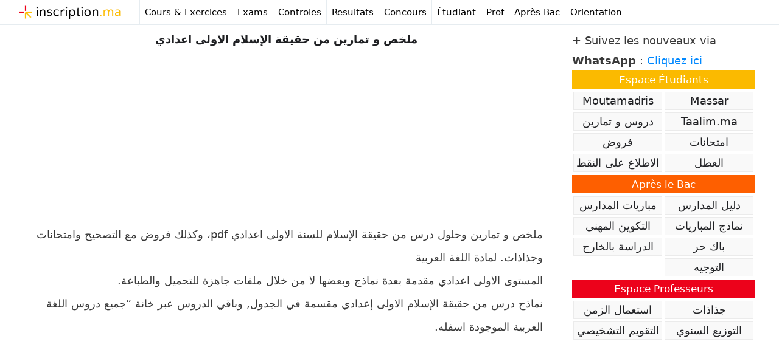

--- FILE ---
content_type: text/html; charset=UTF-8
request_url: https://inscription.ma/%D9%85%D9%86-%D8%AD%D9%82%D9%8A%D9%82%D8%A9-%D8%A7%D9%84%D8%A5%D8%B3%D9%84%D8%A7%D9%85-%D8%A7%D9%84%D8%A7%D9%88%D9%84%D9%89-%D8%A7%D8%B9%D8%AF%D8%A7%D8%AF%D9%8A/
body_size: 13770
content:
<!DOCTYPE html>
<html lang="fr-FR">
<head>
	<meta charset="UTF-8">
	<meta name='robots' content='index, follow, max-image-preview:large, max-snippet:-1, max-video-preview:-1' />
<meta name="viewport" content="width=device-width, initial-scale=1">
	<!-- This site is optimized with the Yoast SEO plugin v24.8.1 - https://yoast.com/wordpress/plugins/seo/ -->
	<title>ملخص و تمارين من حقيقة الإسلام الاولى اعدادي - inscription.ma</title>
	<link rel="canonical" href="https://inscription.ma/من-حقيقة-الإسلام-الاولى-اعدادي/" />
	<meta property="og:locale" content="fr_FR" />
	<meta property="og:type" content="article" />
	<meta property="og:title" content="ملخص و تمارين من حقيقة الإسلام الاولى اعدادي - inscription.ma" />
	<meta property="og:description" content="ملخص و تمارين وحلول درس من حقيقة الإسلام للسنة الاولى اعدادي pdf، وكذلك فروض مع التصحيح وامتحانات وجذاذات. لمادة اللغة العربية المستوى الاولى اعدادي مقدمة بعدة نماذج وبعضها لا من خلال ملفات جاهزة للتحميل والطباعة. نماذج درس من حقيقة الإسلام الاولى إعدادي مقسمة في الجدول, وباقي الدروس عبر خانة “جميع دروس اللغة العربية الموجودة اسفله. ... Lire plus" />
	<meta property="og:url" content="https://inscription.ma/من-حقيقة-الإسلام-الاولى-اعدادي/" />
	<meta property="og:site_name" content="inscription.ma" />
	<meta property="article:publisher" content="https://www.facebook.com/inscriptionma" />
	<meta property="article:published_time" content="2022-07-01T07:59:20+00:00" />
	<meta name="author" content="Notre Équipe" />
	<meta name="twitter:card" content="summary_large_image" />
	<meta name="twitter:creator" content="@inscription_ma" />
	<meta name="twitter:site" content="@inscription_ma" />
	<script type="application/ld+json" class="yoast-schema-graph">{"@context":"https://schema.org","@graph":[{"@type":"Article","@id":"https://inscription.ma/%d9%85%d9%86-%d8%ad%d9%82%d9%8a%d9%82%d8%a9-%d8%a7%d9%84%d8%a5%d8%b3%d9%84%d8%a7%d9%85-%d8%a7%d9%84%d8%a7%d9%88%d9%84%d9%89-%d8%a7%d8%b9%d8%af%d8%a7%d8%af%d9%8a/#article","isPartOf":{"@id":"https://inscription.ma/%d9%85%d9%86-%d8%ad%d9%82%d9%8a%d9%82%d8%a9-%d8%a7%d9%84%d8%a5%d8%b3%d9%84%d8%a7%d9%85-%d8%a7%d9%84%d8%a7%d9%88%d9%84%d9%89-%d8%a7%d8%b9%d8%af%d8%a7%d8%af%d9%8a/"},"author":{"name":"Notre Équipe","@id":"https://inscription.ma/#/schema/person/474564bef3264ec48a92c4c4b8663ea5"},"headline":"ملخص و تمارين من حقيقة الإسلام الاولى اعدادي","datePublished":"2022-07-01T07:59:20+00:00","mainEntityOfPage":{"@id":"https://inscription.ma/%d9%85%d9%86-%d8%ad%d9%82%d9%8a%d9%82%d8%a9-%d8%a7%d9%84%d8%a5%d8%b3%d9%84%d8%a7%d9%85-%d8%a7%d9%84%d8%a7%d9%88%d9%84%d9%89-%d8%a7%d8%b9%d8%af%d8%a7%d8%af%d9%8a/"},"wordCount":6,"publisher":{"@id":"https://inscription.ma/#organization"},"articleSection":["من حقيقة الإسلام الاولى اعدادي"],"inLanguage":"fr-FR"},{"@type":"WebPage","@id":"https://inscription.ma/%d9%85%d9%86-%d8%ad%d9%82%d9%8a%d9%82%d8%a9-%d8%a7%d9%84%d8%a5%d8%b3%d9%84%d8%a7%d9%85-%d8%a7%d9%84%d8%a7%d9%88%d9%84%d9%89-%d8%a7%d8%b9%d8%af%d8%a7%d8%af%d9%8a/","url":"https://inscription.ma/%d9%85%d9%86-%d8%ad%d9%82%d9%8a%d9%82%d8%a9-%d8%a7%d9%84%d8%a5%d8%b3%d9%84%d8%a7%d9%85-%d8%a7%d9%84%d8%a7%d9%88%d9%84%d9%89-%d8%a7%d8%b9%d8%af%d8%a7%d8%af%d9%8a/","name":"ملخص و تمارين من حقيقة الإسلام الاولى اعدادي - inscription.ma","isPartOf":{"@id":"https://inscription.ma/#website"},"datePublished":"2022-07-01T07:59:20+00:00","breadcrumb":{"@id":"https://inscription.ma/%d9%85%d9%86-%d8%ad%d9%82%d9%8a%d9%82%d8%a9-%d8%a7%d9%84%d8%a5%d8%b3%d9%84%d8%a7%d9%85-%d8%a7%d9%84%d8%a7%d9%88%d9%84%d9%89-%d8%a7%d8%b9%d8%af%d8%a7%d8%af%d9%8a/#breadcrumb"},"inLanguage":"fr-FR","potentialAction":[{"@type":"ReadAction","target":["https://inscription.ma/%d9%85%d9%86-%d8%ad%d9%82%d9%8a%d9%82%d8%a9-%d8%a7%d9%84%d8%a5%d8%b3%d9%84%d8%a7%d9%85-%d8%a7%d9%84%d8%a7%d9%88%d9%84%d9%89-%d8%a7%d8%b9%d8%af%d8%a7%d8%af%d9%8a/"]}]},{"@type":"BreadcrumbList","@id":"https://inscription.ma/%d9%85%d9%86-%d8%ad%d9%82%d9%8a%d9%82%d8%a9-%d8%a7%d9%84%d8%a5%d8%b3%d9%84%d8%a7%d9%85-%d8%a7%d9%84%d8%a7%d9%88%d9%84%d9%89-%d8%a7%d8%b9%d8%af%d8%a7%d8%af%d9%8a/#breadcrumb","itemListElement":[{"@type":"ListItem","position":1,"name":"Accueil","item":"https://inscription.ma/"},{"@type":"ListItem","position":2,"name":"ملخص و تمارين من حقيقة الإسلام الاولى اعدادي"}]},{"@type":"WebSite","@id":"https://inscription.ma/#website","url":"https://inscription.ma/","name":"inscription.ma","description":"Concours au Maroc, Resultats, Exemple Examens","publisher":{"@id":"https://inscription.ma/#organization"},"potentialAction":[{"@type":"SearchAction","target":{"@type":"EntryPoint","urlTemplate":"https://inscription.ma/?s={search_term_string}"},"query-input":{"@type":"PropertyValueSpecification","valueRequired":true,"valueName":"search_term_string"}}],"inLanguage":"fr-FR"},{"@type":"Organization","@id":"https://inscription.ma/#organization","name":"inscription.ma","url":"https://inscription.ma/","logo":{"@type":"ImageObject","inLanguage":"fr-FR","@id":"https://inscription.ma/#/schema/logo/image/","url":"https://inscription.ma/wp-content/uploads/2024/06/logo.png","contentUrl":"https://inscription.ma/wp-content/uploads/2024/06/logo.png","width":265,"height":47,"caption":"inscription.ma"},"image":{"@id":"https://inscription.ma/#/schema/logo/image/"},"sameAs":["https://www.facebook.com/inscriptionma","https://x.com/inscription_ma","https://www.instagram.com/inscription_ma/","https://www.pinterest.com/inscriptionma/"]},{"@type":"Person","@id":"https://inscription.ma/#/schema/person/474564bef3264ec48a92c4c4b8663ea5","name":"Notre Équipe","url":"https://inscription.ma/author/midi/"}]}</script>
	<!-- / Yoast SEO plugin. -->


<link rel="manifest" href="/pwa-manifest.json">
<link rel="apple-touch-icon" sizes="512x512" href="https://inscription.ma/wp-content/uploads/2023/07/i512.png">
<link rel="apple-touch-icon-precomposed" sizes="192x192" href="https://inscription.ma/wp-content/uploads/2023/07/icon-192.png">
<!-- inscription.ma is managing ads with Advanced Ads 2.0.14 – https://wpadvancedads.com/ --><script id="inscr-ready">
			window.advanced_ads_ready=function(e,a){a=a||"complete";var d=function(e){return"interactive"===a?"loading"!==e:"complete"===e};d(document.readyState)?e():document.addEventListener("readystatechange",(function(a){d(a.target.readyState)&&e()}),{once:"interactive"===a})},window.advanced_ads_ready_queue=window.advanced_ads_ready_queue||[];		</script>
		<link rel='stylesheet' id='wp-block-library-css' href='https://c0.wp.com/c/6.6.4/wp-includes/css/dist/block-library/style.min.css' media='all' />
<style id='classic-theme-styles-inline-css'>
/*! This file is auto-generated */
.wp-block-button__link{color:#fff;background-color:#32373c;border-radius:9999px;box-shadow:none;text-decoration:none;padding:calc(.667em + 2px) calc(1.333em + 2px);font-size:1.125em}.wp-block-file__button{background:#32373c;color:#fff;text-decoration:none}
</style>
<style id='global-styles-inline-css'>
:root{--wp--preset--aspect-ratio--square: 1;--wp--preset--aspect-ratio--4-3: 4/3;--wp--preset--aspect-ratio--3-4: 3/4;--wp--preset--aspect-ratio--3-2: 3/2;--wp--preset--aspect-ratio--2-3: 2/3;--wp--preset--aspect-ratio--16-9: 16/9;--wp--preset--aspect-ratio--9-16: 9/16;--wp--preset--color--black: #000000;--wp--preset--color--cyan-bluish-gray: #abb8c3;--wp--preset--color--white: #ffffff;--wp--preset--color--pale-pink: #f78da7;--wp--preset--color--vivid-red: #cf2e2e;--wp--preset--color--luminous-vivid-orange: #ff6900;--wp--preset--color--luminous-vivid-amber: #fcb900;--wp--preset--color--light-green-cyan: #7bdcb5;--wp--preset--color--vivid-green-cyan: #00d084;--wp--preset--color--pale-cyan-blue: #8ed1fc;--wp--preset--color--vivid-cyan-blue: #0693e3;--wp--preset--color--vivid-purple: #9b51e0;--wp--preset--color--contrast: var(--contrast);--wp--preset--color--contrast-2: var(--contrast-2);--wp--preset--color--contrast-3: var(--contrast-3);--wp--preset--color--base: var(--base);--wp--preset--color--base-2: var(--base-2);--wp--preset--color--base-3: var(--base-3);--wp--preset--color--accent: var(--accent);--wp--preset--gradient--vivid-cyan-blue-to-vivid-purple: linear-gradient(135deg,rgba(6,147,227,1) 0%,rgb(155,81,224) 100%);--wp--preset--gradient--light-green-cyan-to-vivid-green-cyan: linear-gradient(135deg,rgb(122,220,180) 0%,rgb(0,208,130) 100%);--wp--preset--gradient--luminous-vivid-amber-to-luminous-vivid-orange: linear-gradient(135deg,rgba(252,185,0,1) 0%,rgba(255,105,0,1) 100%);--wp--preset--gradient--luminous-vivid-orange-to-vivid-red: linear-gradient(135deg,rgba(255,105,0,1) 0%,rgb(207,46,46) 100%);--wp--preset--gradient--very-light-gray-to-cyan-bluish-gray: linear-gradient(135deg,rgb(238,238,238) 0%,rgb(169,184,195) 100%);--wp--preset--gradient--cool-to-warm-spectrum: linear-gradient(135deg,rgb(74,234,220) 0%,rgb(151,120,209) 20%,rgb(207,42,186) 40%,rgb(238,44,130) 60%,rgb(251,105,98) 80%,rgb(254,248,76) 100%);--wp--preset--gradient--blush-light-purple: linear-gradient(135deg,rgb(255,206,236) 0%,rgb(152,150,240) 100%);--wp--preset--gradient--blush-bordeaux: linear-gradient(135deg,rgb(254,205,165) 0%,rgb(254,45,45) 50%,rgb(107,0,62) 100%);--wp--preset--gradient--luminous-dusk: linear-gradient(135deg,rgb(255,203,112) 0%,rgb(199,81,192) 50%,rgb(65,88,208) 100%);--wp--preset--gradient--pale-ocean: linear-gradient(135deg,rgb(255,245,203) 0%,rgb(182,227,212) 50%,rgb(51,167,181) 100%);--wp--preset--gradient--electric-grass: linear-gradient(135deg,rgb(202,248,128) 0%,rgb(113,206,126) 100%);--wp--preset--gradient--midnight: linear-gradient(135deg,rgb(2,3,129) 0%,rgb(40,116,252) 100%);--wp--preset--font-size--small: 13px;--wp--preset--font-size--medium: 20px;--wp--preset--font-size--large: 36px;--wp--preset--font-size--x-large: 42px;--wp--preset--spacing--20: 0.44rem;--wp--preset--spacing--30: 0.67rem;--wp--preset--spacing--40: 1rem;--wp--preset--spacing--50: 1.5rem;--wp--preset--spacing--60: 2.25rem;--wp--preset--spacing--70: 3.38rem;--wp--preset--spacing--80: 5.06rem;--wp--preset--shadow--natural: 6px 6px 9px rgba(0, 0, 0, 0.2);--wp--preset--shadow--deep: 12px 12px 50px rgba(0, 0, 0, 0.4);--wp--preset--shadow--sharp: 6px 6px 0px rgba(0, 0, 0, 0.2);--wp--preset--shadow--outlined: 6px 6px 0px -3px rgba(255, 255, 255, 1), 6px 6px rgba(0, 0, 0, 1);--wp--preset--shadow--crisp: 6px 6px 0px rgba(0, 0, 0, 1);}:where(.is-layout-flex){gap: 0.5em;}:where(.is-layout-grid){gap: 0.5em;}body .is-layout-flex{display: flex;}.is-layout-flex{flex-wrap: wrap;align-items: center;}.is-layout-flex > :is(*, div){margin: 0;}body .is-layout-grid{display: grid;}.is-layout-grid > :is(*, div){margin: 0;}:where(.wp-block-columns.is-layout-flex){gap: 2em;}:where(.wp-block-columns.is-layout-grid){gap: 2em;}:where(.wp-block-post-template.is-layout-flex){gap: 1.25em;}:where(.wp-block-post-template.is-layout-grid){gap: 1.25em;}.has-black-color{color: var(--wp--preset--color--black) !important;}.has-cyan-bluish-gray-color{color: var(--wp--preset--color--cyan-bluish-gray) !important;}.has-white-color{color: var(--wp--preset--color--white) !important;}.has-pale-pink-color{color: var(--wp--preset--color--pale-pink) !important;}.has-vivid-red-color{color: var(--wp--preset--color--vivid-red) !important;}.has-luminous-vivid-orange-color{color: var(--wp--preset--color--luminous-vivid-orange) !important;}.has-luminous-vivid-amber-color{color: var(--wp--preset--color--luminous-vivid-amber) !important;}.has-light-green-cyan-color{color: var(--wp--preset--color--light-green-cyan) !important;}.has-vivid-green-cyan-color{color: var(--wp--preset--color--vivid-green-cyan) !important;}.has-pale-cyan-blue-color{color: var(--wp--preset--color--pale-cyan-blue) !important;}.has-vivid-cyan-blue-color{color: var(--wp--preset--color--vivid-cyan-blue) !important;}.has-vivid-purple-color{color: var(--wp--preset--color--vivid-purple) !important;}.has-black-background-color{background-color: var(--wp--preset--color--black) !important;}.has-cyan-bluish-gray-background-color{background-color: var(--wp--preset--color--cyan-bluish-gray) !important;}.has-white-background-color{background-color: var(--wp--preset--color--white) !important;}.has-pale-pink-background-color{background-color: var(--wp--preset--color--pale-pink) !important;}.has-vivid-red-background-color{background-color: var(--wp--preset--color--vivid-red) !important;}.has-luminous-vivid-orange-background-color{background-color: var(--wp--preset--color--luminous-vivid-orange) !important;}.has-luminous-vivid-amber-background-color{background-color: var(--wp--preset--color--luminous-vivid-amber) !important;}.has-light-green-cyan-background-color{background-color: var(--wp--preset--color--light-green-cyan) !important;}.has-vivid-green-cyan-background-color{background-color: var(--wp--preset--color--vivid-green-cyan) !important;}.has-pale-cyan-blue-background-color{background-color: var(--wp--preset--color--pale-cyan-blue) !important;}.has-vivid-cyan-blue-background-color{background-color: var(--wp--preset--color--vivid-cyan-blue) !important;}.has-vivid-purple-background-color{background-color: var(--wp--preset--color--vivid-purple) !important;}.has-black-border-color{border-color: var(--wp--preset--color--black) !important;}.has-cyan-bluish-gray-border-color{border-color: var(--wp--preset--color--cyan-bluish-gray) !important;}.has-white-border-color{border-color: var(--wp--preset--color--white) !important;}.has-pale-pink-border-color{border-color: var(--wp--preset--color--pale-pink) !important;}.has-vivid-red-border-color{border-color: var(--wp--preset--color--vivid-red) !important;}.has-luminous-vivid-orange-border-color{border-color: var(--wp--preset--color--luminous-vivid-orange) !important;}.has-luminous-vivid-amber-border-color{border-color: var(--wp--preset--color--luminous-vivid-amber) !important;}.has-light-green-cyan-border-color{border-color: var(--wp--preset--color--light-green-cyan) !important;}.has-vivid-green-cyan-border-color{border-color: var(--wp--preset--color--vivid-green-cyan) !important;}.has-pale-cyan-blue-border-color{border-color: var(--wp--preset--color--pale-cyan-blue) !important;}.has-vivid-cyan-blue-border-color{border-color: var(--wp--preset--color--vivid-cyan-blue) !important;}.has-vivid-purple-border-color{border-color: var(--wp--preset--color--vivid-purple) !important;}.has-vivid-cyan-blue-to-vivid-purple-gradient-background{background: var(--wp--preset--gradient--vivid-cyan-blue-to-vivid-purple) !important;}.has-light-green-cyan-to-vivid-green-cyan-gradient-background{background: var(--wp--preset--gradient--light-green-cyan-to-vivid-green-cyan) !important;}.has-luminous-vivid-amber-to-luminous-vivid-orange-gradient-background{background: var(--wp--preset--gradient--luminous-vivid-amber-to-luminous-vivid-orange) !important;}.has-luminous-vivid-orange-to-vivid-red-gradient-background{background: var(--wp--preset--gradient--luminous-vivid-orange-to-vivid-red) !important;}.has-very-light-gray-to-cyan-bluish-gray-gradient-background{background: var(--wp--preset--gradient--very-light-gray-to-cyan-bluish-gray) !important;}.has-cool-to-warm-spectrum-gradient-background{background: var(--wp--preset--gradient--cool-to-warm-spectrum) !important;}.has-blush-light-purple-gradient-background{background: var(--wp--preset--gradient--blush-light-purple) !important;}.has-blush-bordeaux-gradient-background{background: var(--wp--preset--gradient--blush-bordeaux) !important;}.has-luminous-dusk-gradient-background{background: var(--wp--preset--gradient--luminous-dusk) !important;}.has-pale-ocean-gradient-background{background: var(--wp--preset--gradient--pale-ocean) !important;}.has-electric-grass-gradient-background{background: var(--wp--preset--gradient--electric-grass) !important;}.has-midnight-gradient-background{background: var(--wp--preset--gradient--midnight) !important;}.has-small-font-size{font-size: var(--wp--preset--font-size--small) !important;}.has-medium-font-size{font-size: var(--wp--preset--font-size--medium) !important;}.has-large-font-size{font-size: var(--wp--preset--font-size--large) !important;}.has-x-large-font-size{font-size: var(--wp--preset--font-size--x-large) !important;}
:where(.wp-block-post-template.is-layout-flex){gap: 1.25em;}:where(.wp-block-post-template.is-layout-grid){gap: 1.25em;}
:where(.wp-block-columns.is-layout-flex){gap: 2em;}:where(.wp-block-columns.is-layout-grid){gap: 2em;}
:root :where(.wp-block-pullquote){font-size: 1.5em;line-height: 1.6;}
</style>
<link rel='stylesheet' id='generate-style-css' href='https://inscription.ma/wp-content/themes/generatepress/assets/css/all.min.css?ver=3.5.1' media='all' />
<style id='generate-style-inline-css'>
.no-featured-image-padding .featured-image {margin-left:-40px;margin-right:-40px;}.post-image-above-header .no-featured-image-padding .inside-article .featured-image {margin-top:-5px;}@media (max-width:768px){.no-featured-image-padding .featured-image {margin-left:-30px;margin-right:-30px;}.post-image-above-header .no-featured-image-padding .inside-article .featured-image {margin-top:-30px;}}
body{background-color:#ffffff;color:#3a3a3a;}a{color:#0088ff;}a:hover, a:focus, a:active{color:#000000;}body .grid-container{max-width:2000px;}.wp-block-group__inner-container{max-width:2000px;margin-left:auto;margin-right:auto;}:root{--contrast:#222222;--contrast-2:#575760;--contrast-3:#b2b2be;--base:#f0f0f0;--base-2:#f7f8f9;--base-3:#ffffff;--accent:#1e73be;}:root .has-contrast-color{color:var(--contrast);}:root .has-contrast-background-color{background-color:var(--contrast);}:root .has-contrast-2-color{color:var(--contrast-2);}:root .has-contrast-2-background-color{background-color:var(--contrast-2);}:root .has-contrast-3-color{color:var(--contrast-3);}:root .has-contrast-3-background-color{background-color:var(--contrast-3);}:root .has-base-color{color:var(--base);}:root .has-base-background-color{background-color:var(--base);}:root .has-base-2-color{color:var(--base-2);}:root .has-base-2-background-color{background-color:var(--base-2);}:root .has-base-3-color{color:var(--base-3);}:root .has-base-3-background-color{background-color:var(--base-3);}:root .has-accent-color{color:var(--accent);}:root .has-accent-background-color{background-color:var(--accent);}body, button, input, select, textarea{font-family:-apple-system, system-ui, BlinkMacSystemFont, "Segoe UI", Helvetica, Arial, sans-serif, "Apple Color Emoji", "Segoe UI Emoji", "Segoe UI Symbol";}body{line-height:1.5;}.entry-content > [class*="wp-block-"]:not(:last-child):not(.wp-block-heading){margin-bottom:1.5em;}.main-navigation .main-nav ul ul li a{font-size:14px;}.sidebar .widget, .footer-widgets .widget{font-size:17px;}h1{font-weight:bold;font-size:40px;}h2{font-weight:300;font-size:30px;}h3{font-size:20px;}h4{font-size:inherit;}h5{font-size:inherit;}@media (max-width:768px){.main-title{font-size:20px;}h1{font-size:30px;}h2{font-size:25px;}}.top-bar{background-color:#636363;color:#ffffff;}.top-bar a{color:#ffffff;}.top-bar a:hover{color:#303030;}.site-header{background-color:#ffffff;color:#3a3a3a;}.site-header a{color:#3a3a3a;}.main-title a,.main-title a:hover{color:#000000;}.site-description{color:#757575;}.mobile-menu-control-wrapper .menu-toggle,.mobile-menu-control-wrapper .menu-toggle:hover,.mobile-menu-control-wrapper .menu-toggle:focus,.has-inline-mobile-toggle #site-navigation.toggled{background-color:rgba(0, 0, 0, 0.02);}.main-navigation,.main-navigation ul ul{background-color:#ffffff;}.main-navigation .main-nav ul li a, .main-navigation .menu-toggle, .main-navigation .menu-bar-items{color:#000000;}.main-navigation .main-nav ul li:not([class*="current-menu-"]):hover > a, .main-navigation .main-nav ul li:not([class*="current-menu-"]):focus > a, .main-navigation .main-nav ul li.sfHover:not([class*="current-menu-"]) > a, .main-navigation .menu-bar-item:hover > a, .main-navigation .menu-bar-item.sfHover > a{color:#000000;background-color:#fffdec;}button.menu-toggle:hover,button.menu-toggle:focus,.main-navigation .mobile-bar-items a,.main-navigation .mobile-bar-items a:hover,.main-navigation .mobile-bar-items a:focus{color:#000000;}.main-navigation .main-nav ul li[class*="current-menu-"] > a{color:#000000;background-color:#fffdec;}.navigation-search input[type="search"],.navigation-search input[type="search"]:active, .navigation-search input[type="search"]:focus, .main-navigation .main-nav ul li.search-item.active > a, .main-navigation .menu-bar-items .search-item.active > a{color:#000000;background-color:#fffdec;}.main-navigation ul ul{background-color:#ffffff;}.main-navigation .main-nav ul ul li a{color:#000000;}.main-navigation .main-nav ul ul li:not([class*="current-menu-"]):hover > a,.main-navigation .main-nav ul ul li:not([class*="current-menu-"]):focus > a, .main-navigation .main-nav ul ul li.sfHover:not([class*="current-menu-"]) > a{color:#000000;background-color:#fffdec;}.main-navigation .main-nav ul ul li[class*="current-menu-"] > a{color:#000000;background-color:#ffffff;}.separate-containers .inside-article, .separate-containers .comments-area, .separate-containers .page-header, .one-container .container, .separate-containers .paging-navigation, .inside-page-header{background-color:#ffffff;}.entry-meta{color:#595959;}.entry-meta a{color:#0088ff;}.sidebar .widget{background-color:#ffffff;}.sidebar .widget .widget-title{color:#000000;}.footer-widgets{color:#000000;background-color:#ffffff;}.footer-widgets .widget-title{color:#000000;}.site-info{color:#000000;background-color:#ffffff;}.site-info a{color:#000000;}.site-info a:hover{color:#0088ff;}.footer-bar .widget_nav_menu .current-menu-item a{color:#0088ff;}input[type="text"],input[type="email"],input[type="url"],input[type="password"],input[type="search"],input[type="tel"],input[type="number"],textarea,select{color:#666666;background-color:#fafafa;border-color:#cccccc;}input[type="text"]:focus,input[type="email"]:focus,input[type="url"]:focus,input[type="password"]:focus,input[type="search"]:focus,input[type="tel"]:focus,input[type="number"]:focus,textarea:focus,select:focus{color:#666666;background-color:#ffffff;border-color:#bfbfbf;}button,html input[type="button"],input[type="reset"],input[type="submit"],a.button,a.wp-block-button__link:not(.has-background){color:#ffffff;background-color:#d3d3d3;}button:hover,html input[type="button"]:hover,input[type="reset"]:hover,input[type="submit"]:hover,a.button:hover,button:focus,html input[type="button"]:focus,input[type="reset"]:focus,input[type="submit"]:focus,a.button:focus,a.wp-block-button__link:not(.has-background):active,a.wp-block-button__link:not(.has-background):focus,a.wp-block-button__link:not(.has-background):hover{color:#ffffff;background-color:#e0e0e0;}a.generate-back-to-top{background-color:rgba( 0,0,0,0.4 );color:#ffffff;}a.generate-back-to-top:hover,a.generate-back-to-top:focus{background-color:rgba( 0,0,0,0.6 );color:#ffffff;}:root{--gp-search-modal-bg-color:var(--base-3);--gp-search-modal-text-color:var(--contrast);--gp-search-modal-overlay-bg-color:rgba(0,0,0,0.2);}@media (max-width: 768px){.main-navigation .menu-bar-item:hover > a, .main-navigation .menu-bar-item.sfHover > a{background:none;color:#000000;}}.inside-top-bar{padding:10px;}.inside-header{padding:40px;}.separate-containers .inside-article, .separate-containers .comments-area, .separate-containers .page-header, .separate-containers .paging-navigation, .one-container .site-content, .inside-page-header{padding:5px 40px 40px 40px;}.site-main .wp-block-group__inner-container{padding:5px 40px 40px 40px;}.entry-content .alignwide, body:not(.no-sidebar) .entry-content .alignfull{margin-left:-40px;width:calc(100% + 80px);max-width:calc(100% + 80px);}.container.grid-container{max-width:2080px;}.rtl .menu-item-has-children .dropdown-menu-toggle{padding-left:20px;}.rtl .main-navigation .main-nav ul li.menu-item-has-children > a{padding-right:20px;}.site-info{padding:0px 10px 10px 10px;}@media (max-width:768px){.separate-containers .inside-article, .separate-containers .comments-area, .separate-containers .page-header, .separate-containers .paging-navigation, .one-container .site-content, .inside-page-header{padding:30px;}.site-main .wp-block-group__inner-container{padding:30px;}.footer-widgets{padding-top:0px;padding-right:0px;padding-bottom:0px;padding-left:0px;}.site-info{padding-right:10px;padding-left:10px;}.entry-content .alignwide, body:not(.no-sidebar) .entry-content .alignfull{margin-left:-30px;width:calc(100% + 60px);max-width:calc(100% + 60px);}}.one-container .sidebar .widget{padding:0px;}/* End cached CSS */@media (max-width: 768px){.main-navigation .menu-toggle,.main-navigation .mobile-bar-items,.sidebar-nav-mobile:not(#sticky-placeholder){display:block;}.main-navigation ul,.gen-sidebar-nav{display:none;}[class*="nav-float-"] .site-header .inside-header > *{float:none;clear:both;}}
.dynamic-author-image-rounded{border-radius:100%;}.dynamic-featured-image, .dynamic-author-image{vertical-align:middle;}.one-container.blog .dynamic-content-template:not(:last-child), .one-container.archive .dynamic-content-template:not(:last-child){padding-bottom:0px;}.dynamic-entry-excerpt > p:last-child{margin-bottom:0px;}
.main-navigation.toggled .main-nav > ul{background-color: #ffffff}
.navigation-branding .main-title{font-weight:bold;text-transform:none;font-size:25px;}@media (max-width: 768px){.navigation-branding .main-title{font-size:20px;}}
.post-image:not(:first-child), .page-content:not(:first-child), .entry-content:not(:first-child), .entry-summary:not(:first-child), footer.entry-meta{margin-top:0em;}.post-image-above-header .inside-article div.featured-image, .post-image-above-header .inside-article div.post-image{margin-bottom:0em;}
</style>
<link rel='stylesheet' id='generate-font-icons-css' href='https://inscription.ma/wp-content/themes/generatepress/assets/css/components/font-icons.min.css?ver=3.5.1' media='all' />
<link rel='stylesheet' id='pwaforwp-style-css' href='https://inscription.ma/wp-content/plugins/pwa-for-wp/assets/css/pwaforwp-main.min.css?ver=1.7.82' media='all' />
<link rel='stylesheet' id='generate-navigation-branding-css' href='https://inscription.ma/wp-content/plugins/gp-premium/menu-plus/functions/css/navigation-branding.min.css?ver=2.5.5' media='all' />
<style id='generate-navigation-branding-inline-css'>
@media (max-width: 768px){.site-header, #site-navigation, #sticky-navigation{display:none !important;opacity:0.0;}#mobile-header{display:block !important;width:100% !important;}#mobile-header .main-nav > ul{display:none;}#mobile-header.toggled .main-nav > ul, #mobile-header .menu-toggle, #mobile-header .mobile-bar-items{display:block;}#mobile-header .main-nav{-ms-flex:0 0 100%;flex:0 0 100%;-webkit-box-ordinal-group:5;-ms-flex-order:4;order:4;}}.navigation-branding img, .site-logo.mobile-header-logo img{height:60px;width:auto;}.navigation-branding .main-title{line-height:60px;}@media (max-width: 2010px){#site-navigation .navigation-branding, #sticky-navigation .navigation-branding{margin-left:10px;}}@media (max-width: 768px){.main-navigation:not(.slideout-navigation) .main-nav{-ms-flex:0 0 100%;flex:0 0 100%;}.main-navigation:not(.slideout-navigation) .inside-navigation{-ms-flex-wrap:wrap;flex-wrap:wrap;display:-webkit-box;display:-ms-flexbox;display:flex;}.nav-aligned-center .navigation-branding, .nav-aligned-left .navigation-branding{margin-right:auto;}.nav-aligned-center  .main-navigation.has-branding:not(.slideout-navigation) .inside-navigation .main-nav,.nav-aligned-center  .main-navigation.has-sticky-branding.navigation-stick .inside-navigation .main-nav,.nav-aligned-left  .main-navigation.has-branding:not(.slideout-navigation) .inside-navigation .main-nav,.nav-aligned-left  .main-navigation.has-sticky-branding.navigation-stick .inside-navigation .main-nav{margin-right:0px;}}
</style>
<script src="https://c0.wp.com/c/6.6.4/wp-includes/js/jquery/jquery.min.js" id="jquery-core-js"></script>
<script async src="https://pagead2.googlesyndication.com/pagead/js/adsbygoogle.js?client=ca-pub-5184203829396945"
     crossorigin="anonymous"></script>

<!-- Google tag (gtag.js) -->
<script async src="https://www.googletagmanager.com/gtag/js?id=G-6TRBT3TC1N"></script>
<script>
  window.dataLayer = window.dataLayer || [];
  function gtag(){dataLayer.push(arguments);}
  gtag('js', new Date());

  gtag('config', 'G-6TRBT3TC1N');
</script><link rel="icon" href="https://inscription.ma/wp-content/uploads/2024/06/icon.png" sizes="32x32" />
<link rel="icon" href="https://inscription.ma/wp-content/uploads/2024/06/icon.png" sizes="192x192" />
<meta name="msapplication-TileImage" content="https://inscription.ma/wp-content/uploads/2024/06/icon.png" />
<meta name="pwaforwp" content="wordpress-plugin"/>
        <meta name="theme-color" content="rgb(255,255,255)">
        <meta name="apple-mobile-web-app-title" content="inscription.ma">
        <meta name="application-name" content="inscription.ma">
        <meta name="apple-mobile-web-app-capable" content="yes">
        <meta name="apple-mobile-web-app-status-bar-style" content="default">
        <meta name="mobile-web-app-capable" content="yes">
        <meta name="apple-touch-fullscreen" content="yes">
<link rel="apple-touch-icon" sizes="192x192" href="https://inscription.ma/wp-content/uploads/2023/07/icon-192.png">
<link rel="apple-touch-icon" sizes="512x512" href="https://inscription.ma/wp-content/uploads/2023/07/icon-512.png">
<link rel="apple-touch-startup-image" media="screen and (device-width: 320px) and (device-height: 568px) and (-webkit-device-pixel-ratio: 2) and (orientation: landscape)" href="https://inscription.ma/wp-content/uploads/2023/07/icon-512.png"/>
<link rel="apple-touch-startup-image" media="screen and (device-width: 320px) and (device-height: 568px) and (-webkit-device-pixel-ratio: 2) and (orientation: portrait)" href="https://inscription.ma/wp-content/uploads/2023/07/icon-512.png"/>
<link rel="apple-touch-startup-image" media="screen and (device-width: 414px) and (device-height: 896px) and (-webkit-device-pixel-ratio: 3) and (orientation: landscape)" href="https://inscription.ma/wp-content/uploads/2023/07/icon-512.png"/>
<link rel="apple-touch-startup-image" media="screen and (device-width: 414px) and (device-height: 896px) and (-webkit-device-pixel-ratio: 2) and (orientation: landscape)" href="https://inscription.ma/wp-content/uploads/2023/07/icon-512.png"/>
<link rel="apple-touch-startup-image" media="screen and (device-width: 375px) and (device-height: 812px) and (-webkit-device-pixel-ratio: 3) and (orientation: portrait)" href="https://inscription.ma/wp-content/uploads/2023/07/icon-512.png"/>
<link rel="apple-touch-startup-image" media="screen and (device-width: 414px) and (device-height: 896px) and (-webkit-device-pixel-ratio: 2) and (orientation: portrait)" href="https://inscription.ma/wp-content/uploads/2023/07/icon-512.png"/>
<link rel="apple-touch-startup-image" media="screen and (device-width: 375px) and (device-height: 812px) and (-webkit-device-pixel-ratio: 3) and (orientation: landscape)" href="https://inscription.ma/wp-content/uploads/2023/07/icon-512.png"/>
<link rel="apple-touch-startup-image" media="screen and (device-width: 414px) and (device-height: 736px) and (-webkit-device-pixel-ratio: 3) and (orientation: portrait)" href="https://inscription.ma/wp-content/uploads/2023/07/icon-512.png"/>
<link rel="apple-touch-startup-image" media="screen and (device-width: 414px) and (device-height: 736px) and (-webkit-device-pixel-ratio: 3) and (orientation: landscape)" href="https://inscription.ma/wp-content/uploads/2023/07/icon-512.png"/>
<link rel="apple-touch-startup-image" media="screen and (device-width: 375px) and (device-height: 667px) and (-webkit-device-pixel-ratio: 2) and (orientation: landscape)" href="https://inscription.ma/wp-content/uploads/2023/07/icon-512.png"/>
<link rel="apple-touch-startup-image" media="screen and (device-width: 375px) and (device-height: 667px) and (-webkit-device-pixel-ratio: 2) and (orientation: portrait)" href="https://inscription.ma/wp-content/uploads/2023/07/icon-512.png"/>
<link rel="apple-touch-startup-image" media="screen and (device-width: 1024px) and (device-height: 1366px) and (-webkit-device-pixel-ratio: 2) and (orientation: landscape)" href="https://inscription.ma/wp-content/uploads/2023/07/icon-512.png"/>
<link rel="apple-touch-startup-image" media="screen and (device-width: 1024px) and (device-height: 1366px) and (-webkit-device-pixel-ratio: 2) and (orientation: portrait)" href="https://inscription.ma/wp-content/uploads/2023/07/icon-512.png"/>
<link rel="apple-touch-startup-image" media="screen and (device-width: 834px) and (device-height: 1194px) and (-webkit-device-pixel-ratio: 2) and (orientation: landscape)" href="https://inscription.ma/wp-content/uploads/2023/07/icon-512.png"/>
<link rel="apple-touch-startup-image" media="screen and (device-width: 834px) and (device-height: 1194px) and (-webkit-device-pixel-ratio: 2) and (orientation: portrait)" href="https://inscription.ma/wp-content/uploads/2023/07/icon-512.png"/>
<link rel="apple-touch-startup-image" media="screen and (device-width: 834px) and (device-height: 1112px) and (-webkit-device-pixel-ratio: 2) and (orientation: landscape)" href="https://inscription.ma/wp-content/uploads/2023/07/icon-512.png"/>
<link rel="apple-touch-startup-image" media="screen and (device-width: 414px) and (device-height: 896px) and (-webkit-device-pixel-ratio: 3) and (orientation: portrait)" href="https://inscription.ma/wp-content/uploads/2023/07/icon-512.png"/>
<link rel="apple-touch-startup-image" media="screen and (device-width: 834px) and (device-height: 1112px) and (-webkit-device-pixel-ratio: 2) and (orientation: portrait)" href="https://inscription.ma/wp-content/uploads/2023/07/icon-512.png"/>
<link rel="apple-touch-startup-image" media="screen and (device-width: 768px) and (device-height: 1024px) and (-webkit-device-pixel-ratio: 2) and (orientation: portrait)" href="https://inscription.ma/wp-content/uploads/2023/07/icon-512.png"/>
<link rel="apple-touch-startup-image" media="screen and (device-width: 768px) and (device-height: 1024px) and (-webkit-device-pixel-ratio: 2) and (orientation: landscape)" href="https://inscription.ma/wp-content/uploads/2023/07/icon-512.png"/>
<link rel="apple-touch-startup-image" media="screen and (device-width: 390px) and (device-height: 844px) and (-webkit-device-pixel-ratio: 3) and (orientation: portrait)" href="https://inscription.ma/wp-content/uploads/2023/07/icon-512.png"/>
<link rel="apple-touch-startup-image" media="screen and (device-width: 844px) and (device-height: 390px) and (-webkit-device-pixel-ratio: 3) and (orientation: landscape)" href="https://inscription.ma/wp-content/uploads/2023/07/icon-512.png"/>
<link rel="apple-touch-startup-image" media="screen and (device-width: 926px) and (device-height: 428px) and (-webkit-device-pixel-ratio: 3) and (orientation: landscape)" href="https://inscription.ma/wp-content/uploads/2023/07/icon-512.png"/>
<link rel="apple-touch-startup-image" media="screen and (device-width: 428px) and (device-height: 926px) and (-webkit-device-pixel-ratio: 3) and (orientation: portrait)" href="https://inscription.ma/wp-content/uploads/2023/07/icon-512.png"/>
<link rel="apple-touch-startup-image" media="screen and (device-width: 852px) and (device-height: 393px) and (-webkit-device-pixel-ratio: 3) and (orientation: landscape)" href="https://inscription.ma/wp-content/uploads/2023/07/icon-512.png"/>
<link rel="apple-touch-startup-image" media="screen and (device-width: 393px) and (device-height: 852px) and (-webkit-device-pixel-ratio: 3) and (orientation: portrait)" href="https://inscription.ma/wp-content/uploads/2023/07/icon-512.png"/>
<link rel="apple-touch-startup-image" media="screen and (device-width: 932px) and (device-height: 430px) and (-webkit-device-pixel-ratio: 3) and (orientation: landscape)" href="https://inscription.ma/wp-content/uploads/2023/07/icon-512.png"/>
<link rel="apple-touch-startup-image" media="screen and (device-width: 430px) and (device-height: 932px) and (-webkit-device-pixel-ratio: 3) and (orientation: portrait)" href="https://inscription.ma/wp-content/uploads/2023/07/icon-512.png"/>
		<style id="wp-custom-css">
			.adespace {
    padding: 15px 0;
}
.follow {
    font-size: 18px;
    line-height: 33px;
	  padding-right: 4px;
}
.follow a {
    text-decoration: none;
    border-bottom: 1px solid #08f;
}
.folow a:hover {border-bottom: 2px solid #fab702;}

html, body {
    overflow-x: hidden;
}
.widget ul li {
padding-bottom: 0px;
}
nav#site-navigation {
    border-bottom: solid 1px #e6ecf0;
}

.main-navigation li {
    border-left: solid 1px #e6ecf0;
}
nav#mobile-header {
    border-bottom: solid 1px #e6ecf0;
}
table, td, th {
border: 1px solid #eceff1;
}
.easy-table th, .easy-table td {
width: auto;
}

/* === Post === */
@media screen and (max-width: 750px){
.one-container .site-content {
    padding: 10px !important;
}
}
.guide {
    direction: rtl;
    text-align: right;
}
h1 {
    font-size: 18px;
    color: #202124;
    line-height: 30px;
    text-align: center;
    margin-bottom: 3px;
}
h2 { 
    color: #f5b40a;
    font-size: 17.5px;
    line-height: 30px;
    -webkit-margin-before: 0.33em;
    -webkit-margin-after: 0.33em;
    border-bottom: solid 1px;
	  font-weight: bold;
}
h3 { 
    color: #F56640;
    font-size: 17px;
    line-height: 30px;
    -webkit-margin-before: .3em;
    -webkit-margin-after: .3em;
    border-bottom: solid 0.5px;
	  display: table;
}
h4 { 
    color: #3ECE9D;
    font-size: 16px;
    line-height: 30px;
    -webkit-margin-before: .2em;
    -webkit-margin-after: .1em;
	  border-bottom: solid 0.5px;
    display: table;
}
.entry-content {
    font-size: 17px;
    line-height: 32px;
    margin-bottom: 5px;
     margin: 0em 0 0;
}
.entry-date {
    color: #999;
    font-size: 12px;
    padding: 3px 0px;
}
p {
    margin-bottom: 0em;
}
.dire {
    direction: ltr;
}
.entry-content a {
text-decoration: none;
    border-bottom: 1px solid #08f;
}
.entry-content a:hover {
border-bottom: 2px solid #fff700;
}
ul.post-categories a {
    color: #999 !important;
    border-bottom: none;
}
ul.post-categories {
    display: inline-block;
    font-size: 12px;
    margin: 0 1.5em 0em 0;
    list-style: none;
}

.one-container:not(.page) .inside-article {
    padding: 0 0 0px 0;
}
.inside-article {
padding: 10px 30px;
}
.one-container .sidebar {
    margin-top: 0px;
}

li.medium-8.column a {
    background: #f5f8fa;
    line-height: 32px;
    margin-top: 5px;
    color: #202124;
    text-align: right;
    border: 0px;
    border-radius: 24px 0px 0px 24px;
	  display: block;
    box-shadow: 0 2px 2px rgba(0,0,0,.1);
	  border-bottom: 0px;
}
li.medium-8.column a:hover {
    border-bottom: 0px;
    background: #ecf4fe;
    color: #08f;
}
.medium-8 {
    width: 100%;
}
blockquote {
    border-left: 0;
    font-size: 17px;
    font-style: normal;
    position: relative;
    background-color: #f2fffb;
    padding: 8px;
    margin: 0;
    color: #2c2f34;
    overflow: hidden;
}

/* === widgets === */
.widget1.widget2.widget3.large-4.medium-0.column {
    width: 100%;
}
.top-section .widget1 h4 {
    background-color: #fbba00;
	  width: -webkit-fill-available;
}
.top-section .widget2 h4 {
    background-color: #fe5f00;
	  width: -webkit-fill-available;
}
.top-section .widget3 h4 {
    background-color: #ec021b;
	  width: -webkit-fill-available;
}
.one-container .sidebar .widget {
    padding: 0px;
    overflow: hidden;
}
.widget {
    margin: 0 0 10px;
}

.column, .columns {
    float: right;
    display: inline-block;
	  width:100%;
}
.medium-6 {
    width: 48%;
    padding: 0px 2px 0px 2px;
}
li.medium-6.column a {
    border-bottom: none;
}
li.medium-7.column a {
    border-bottom: none;
}
.medium-7 {
    width: 100%;
}
.lista a {
    background: #ecf4fe;
    padding: 1px 0;
    padding-right: 6px;
    line-height: 30px;
    margin-top: 6px;
    color: #222326;
    text-align: right;
    border: 0px;
    border-radius: 24px 0px 0px 24px;
    display: block;
    box-shadow: 0 2px 2px rgba(0,0,0,.1);
    border-right: solid 3px #d6e3ff;
}
.lista a:hover {
    border-right: solid 3px #08f;
    border-bottom: 0px;
    color: #08f;
    background: #d6e3ff;
}
.related a {
    background: #ecf4fe;
    padding: 3px 0;
    line-height: 27px;
    margin-top: 6px;
    color: #222326;
    text-align: center;
    border: 0px;
    border-radius: 24px;
    display: block;
    box-shadow: 0 2px 2px rgba(0,0,0,.1);
}
.related a:hover {
    border-bottom: 0px;
    color: #08f;
    background: #e8f0fe;
}
.read a {
    background: #ecf4fe;
    padding: 3px 0;
    line-height: 27px;
    margin-top: 6px;
    color: #222326;
    text-align: center;
    border: 0px;
    border-radius: 24px;
    display: block;
    box-shadow: 0 2px 2px rgba(0,0,0,.1);
}
.read a:hover {
    border-bottom: 0px;
    color: #08f;
    background: #e8f0fe;
}
.kitaba {
    font-size: 17px;
    line-height: 33px;
}
.kitaba a {
    text-decoration: none;
    border-bottom: 1px solid #08f;
}
.kitaba a:hover {border-bottom: 2px solid #fff700;}

.num-count {
    background: #1da1f2;
    color: #fff;
    font-family: sans-serif,tahoma,arial;
    font-size: 17px;
    margin-left: 8px;
    width: 30px;
    float: right;
    text-align: center;
    vertical-align: middle;
    padding-top: 1px;
}
.easy-table th {
    text-align: center;
}
.easy-table td {
    text-align: center;
}
.easy-table thead th {
    background-color: #fffdec;
    color: #000;
}


/* === ==== === */
.sticky-enabled .main-navigation.is_stuck {
    box-shadow: none !important;
}
.top-section .lawal, .top-section .tani {
    padding-left: .9375rem;
}
.top-section .raba, .top-section .khamas {
    padding-left: .9375rem;
}
.rabaa.large-4.column {
    padding-left: .9375rem;
}
.large-4 {
    width: 33.33333% !important;
}
.large-7 {
    width: 100% !important;
}
.top-section h4 {
    font-weight: normal;
    font-size: 17px;
    color: #fff;
    padding: .1rem 1rem;
    margin: 0;
	  padding: 0;
}
.text-center {
    text-align: center;
}
.top-section ul {
    margin-bottom: 0.6rem;
    overflow: hidden;
}
.medium-6 {
    width: 50%;
}
.top-section ul li a {
    background-color: #f9f9f9;
	  font-size: 18px;
    line-height: 27px;
    margin-top: 4px;
    padding-bottom: 1px;
    color: #222326;
    display: block;
    text-align: center;
    border: 1px solid #ebebeb;
}
li.text-center a:hover {
    background: #edeff1;
    border-bottom: 1px solid #ebebeb;
}
.top-section .lawal h4 {
    background-color: #fbba00;
	  width: -webkit-fill-available;
}
.top-section .tani h4 {
    background-color: #fe5f00;
	  width: -webkit-fill-available;
}
.top-section .talat h4 {
    background-color: #fff;
	  width: -webkit-fill-available;
}
.top-section .rabaa h4 {
    background-color: #ec021b;
	  width: -webkit-fill-available;
}
.top-section .khamas h4 {
    background-color: #a161a7;
	  width: -webkit-fill-available;
}
.top-section .sadas h4 {
    background-color: #333333;
	  width: -webkit-fill-available;
}
.top-section .lawal, .top-section .tani {
    padding-left: .9375rem;
}
.top-section .raba, .top-section .khamas {
    padding-left: .9375rem;
}
.tani.large-4.medium-0.column {
    width: 33.33333%;
}
.talat.large-4.medium-0.column {
    width: 33.33333%;
}
.raba.large-4.medium-0.column {
    width: 33.33333%;
}
.khamas.large-4.medium-0.column {
    width: 33.33333%;
}
.sadas.large-4.medium-0.column {
    width: 33.33333%;
}
*, :after, :before {
    box-sizing: inherit;
}

@media screen and (max-width: 1000px){
.top-section .lawal, .top-section .tani, .top-section .raba, .top-section .khamas {
    padding-left: 0rem;
}
.rabaa.large-4.column {
    padding-left: 0rem;
    width: 100%;
}
.lawal.large-4.medium-6.column {
    width: 100%;
}
.tani.large-4.medium-6.column {
    width: 100%;
}
.talat.large-4.medium-6.column {
    width: 100%;
}
.raba.large-4.medium-6.column {
    width: 100%;
}
.khamas.large-4.medium-6.column {
    width: 100%;
}
.sadas.large-4.medium-6.column {
    width: 100%;
}
.large-4 {
    width: 100% !important;
}
.footer-widgets {
    margin-right: 5px !important;
    margin-left: 5px !important;
}
}
*********************

.one-container.both-right .site-main, .one-container.right-sidebar .site-main {
    margin-right: 4px;
}
div#right-sidebar {
    margin-top: 4px;
}

.time {
    float: right;
    display: inline;
    padding-left: 4px;
    font-size: 13px;
    color: #f5b40a;
}

@media screen and (max-width: 2000px){
#site-navigation .navigation-branding, #sticky-navigation .navigation-branding {
    margin-right: 0px !important;
    margin-left: 10px !important;
}
}

@media screen and (max-width: 1000px){
#site-navigation .navigation-branding, #sticky-navigation .navigation-branding {
    margin-right: auto !important;
margin-top: 4px;
}
.mada picture img {
    width: 33px;
}
li.mada {
    width: 100% !important;
}
}
li.mada {
    display: inline-block;
    width: 48%;
    padding: 3.5px 2px;
}
li.mada a {
    background-color: #f8fafc;
    padding-bottom: 4px;
    border-radius: 24px;
    box-shadow: 0 1px 2px rgba(0,0,0,.1);
}
li.mada a:hover {
    background-color: #f5f8fa;
}
.mawad a {
font-size: 18px;
    padding: 2px 40px 0px 0px;
    line-height: 27px;
    color: #222326;
    display: block;
    border-bottom: none !important;
}
.mawad a:hover {
    color: #0088ff;
}
picture.math img {
    float: right;
    background-color: #ea4335;
    padding: 6px;
    border-radius: 50%;
    width: 33px;
}
picture.pc img {
    float: right;
    background-color: #4285f4;
    padding: 6px;
    border-radius: 50%;
    width: 33px;
}
picture.svt img {
    float: right;
    background-color: #34a853;
    padding: 6px;
    border-radius: 50%;
    width: 33px;
}
picture.lang img {
    float: right;
    background-color: #fbbc05;
    padding: 6px;
    border-radius: 50%;
    width: 33px;
}
picture.philo img {
    float: right;
    background-color: #9B479F;
    padding: 6px;
    border-radius: 50%;
    width: 33px;
}
picture.islam img {
    float: right;
    background-color: #A7E0A6;
    padding: 6px;
    border-radius: 50%;
    width: 33px;
}
picture.geo img {
    float: right;
    background-color: #FF8C00;
    padding: 6px;
    border-radius: 50%;
    width: 33px;
}
picture.eco img {
    float: right;
    background-color: #FF8282;
    padding: 6px;
    border-radius: 50%;
    width: 33px;
}
picture.si img {
    float: right;
    background-color: #D43663;
    padding: 6px;
    border-radius: 50%;
    width: 33px;
}
picture.info img {
    float: right;
    background-color: #3BCCFF;
    padding: 6px;
    border-radius: 50%;
    width: 33px;
}
picture.book img {
    float: right;
    background-color: #C2C3C5;
    padding: 6px;
    border-radius: 50%;
    width: 33px;
}
picture.art img {
    float: right;
    background-color: #F89C6A;
    padding: 6px;
    border-radius: 50%;
    width: 33px;
}
picture.nabat img {
    float: right;
    background-color: #30A4A6;
    padding: 6px;
    border-radius: 50%;
    width: 33px;
}
picture.icon img {
    float: right;
    background-color: #425A63;
    padding: 6px;
    border-radius: 50%;
    width: 33px;
}
ol, ul {
    margin: 0 0em 0em 0;
}
.site-logo.mobile-header-logo {
    margin-left: 0px;
}
.main-navigation.has-branding .menu-toggle {
    order: -1;
}
.site-logo.mobile-header-logo img {
    height: 50px;
    width: auto;
    padding-left: 5px;
}
.navigation-branding img, .site-logo.mobile-header-logo img {
    height: 30px;
    width: auto;
    padding-top: 0px;
    padding-bottom: 0px;
}
.navigation-branding img {
    margin-right: 0px;
}
.main-navigation .main-nav ul li a {
    padding-left: 8px;
    padding-right: 8px;
    line-height: 40px;
}

.site-logo {
    margin-bottom: 0em;
}
#mobile-header .menu-toggle {
    order: -1;
    height: 40px;
}
.menu-toggle {
    line-height: 40px;
}

nav#mobile-header {
    border-bottom: solid 1px #e6ecf0;
}


/* === Post === */
@media screen and (max-width: 750px){
.main-navigation .main-nav ul li a {
    padding-right: 20px;
    border-bottom: solid 1px #e6ecf0;
}
.column, .columns {
    padding-bottom: .06rem;
}
}
.entry-content {
    font-size: 18px;
    line-height: 38px;
    margin-bottom: 5px;
     margin: 0em 0 0;
}
.entry-date {
    color: #999;
    font-size: 12px;
    padding: 3px 0px;
}
p {
    margin-bottom: 0em;
}
.dire {
    direction: ltr;
}
.entry-content a {
text-decoration: none;
    border-bottom: 1px solid #08f;
}
ul.post-categories a {
    color: #999 !important;
    border-bottom: none;
}
ul.post-categories {
    display: inline-block;
    font-size: 12px;
    margin: 0 1.5em 0em 0;
}

.one-container:not(.page) .inside-article {
    padding: 4px 8px;
}

.one-container .sidebar {
    margin-top: 0px;
}
li.medium-8.column {
    display: contents;
}
li.medium-8.column a {
    background: #f5f8fa;
    line-height: 32px;
    margin-top: 5px;
    color: #202124;
    text-align: right;
    border: 0px;
    border-radius: 24px 0px 0px 24px;
	  display: block;
    box-shadow: 0 1px 2px rgba(0,0,0,.1);
	  border-bottom: 0px;
}
li.medium-8.column a:hover {
    border-bottom: 0px;
    background: #ecf4fe;
    color: #08f;
}
.medium-8 {
    width: 100%;
}
/* === widgets === */
.inside-footer-widgets>div:not(:last-child) {
    margin-bottom: 7px;
}
.one-container .sidebar 
h2.widget-title {
    margin-top: 0px;
    font-size: 17px;
}
.widget {
    margin: 0 0 5px;
}

.column, .columns {
    float: right;
    display: inline-block;
}
.medium-0 {
    width: 50%;
}
li.medium-0.column a {
    margin: 4px 2px 0px 2px;
}
.medium-6 {
    width: 50%;
}
li.medium-6.column a {
    border-bottom: none;
    margin: 4px 2px 1px 2px;
}
li.medium-7.column a {
    border-bottom: none;
}
.medium-7 {
    width: 100%;
}
.gp-icon {
    display: flex;
    font-size: 19px;
}
.sidebar .widget .widget-title {
    color: #5bc5c0;
    text-align: center;
}
.lista a {
    background: #ecf4fe;
    padding: 1px 0;
    padding-right: 6px;
    line-height: 30px;
    margin-top: 6px;
    color: #222326;
    text-align: right;
    border: 0px;
    border-radius: 24px 0px 0px 24px;
    display: block;
    box-shadow: 0 1px 2px rgba(0,0,0,.1);
    border-right: solid 3px #d6e3ff;
}
.lista a:hover {
    border-right: solid 3px #08f;
    border-bottom: 0px;
    color: #08f;
    background: #e8f0fe;
}
.read a {
    background: #ecf4fe;
    padding: 3px 0;
    line-height: 27px;
    margin-top: 6px;
    color: #222326;
    text-align: center;
    border: 0px;
    border-radius: 24px;
    display: block;
    box-shadow: 0 1px 2px rgba(0,0,0,.1);
}
.read a:hover {
    border-bottom: 0px;
    color: #08f;
    background: #e8f0fe;
}

.kitaba {
    font-size: 18px;
    line-height: 33px;
}
.kitaba a {
    text-decoration: none;
    border-bottom: 1px solid #08f;
}
.kitaba a:hover {border-bottom: 2px solid #fff700;}

.num-count {
    background: #1da1f2;
    color: #fff;
    font-size: 17px;
    margin-left: 8px;
    width: 30px;
    float: right;
    text-align: center;
    padding-top: 1px;
}
.num-count.red {
    background: #ea4335;
}

/* === page === */
@media screen and (max-width: 850px){
.inside-article {
padding: 10px 5px;
}
.one-container .site-content {
    padding: 2px !important;
}
div#left-sidebar {
    padding: 0px 4px;
}
	
.pagem {
    margin: -8px 0px !important;
}
.footer-bar {
    margin-bottom: 5px;
}
.widget {
    margin: 0 0 3px;
}
}
#site-navigation .navigation-branding {
margin-right: 30px !important;
margin-left: 30px !important;
}
		</style>
		</head>

<body class="post-template-default single single-post postid-20676 single-format-standard wp-custom-logo wp-embed-responsive post-image-above-header post-image-aligned-center sticky-menu-fade mobile-header mobile-header-logo mobile-header-sticky right-sidebar nav-below-header one-container fluid-header active-footer-widgets-3 nav-aligned-right header-aligned-left dropdown-hover aa-prefix-inscr-" itemtype="https://schema.org/Blog" itemscope>
	<a class="screen-reader-text skip-link" href="#content" title="Aller au contenu">Aller au contenu</a>		<nav id="mobile-header" itemtype="https://schema.org/SiteNavigationElement" itemscope class="main-navigation mobile-header-navigation has-branding has-sticky-branding">
			<div class="inside-navigation grid-container grid-parent">
				<div class="site-logo mobile-header-logo">
						<a href="https://inscription.ma/" title="inscription.ma" rel="home">
							<img src="https://inscription.ma/wp-content/uploads/2023/09/logo.png" alt="inscription.ma" class="is-logo-image" width="265" height="47" />
						</a>
					</div>					<button class="menu-toggle" aria-controls="mobile-menu" aria-expanded="false">
						<span class="mobile-menu">Menu</span>					</button>
					<div id="mobile-menu" class="main-nav"><ul id="menu-menu" class=" menu sf-menu"><li id="menu-item-5959" class="menu-item menu-item-type-custom menu-item-object-custom menu-item-5959"><a href="https://inscription.ma/cours-exercices-resume/">Cours &#038; Exercices</a></li>
<li id="menu-item-5960" class="menu-item menu-item-type-custom menu-item-object-custom menu-item-5960"><a href="https://inscription.ma/examens/">Exams</a></li>
<li id="menu-item-6017" class="menu-item menu-item-type-custom menu-item-object-custom menu-item-6017"><a href="https://inscription.ma/controles/">Controles</a></li>
<li id="menu-item-34747" class="menu-item menu-item-type-custom menu-item-object-custom menu-item-34747"><a href="https://inscription.ma/resultats-notes/">Resultats</a></li>
<li id="menu-item-5957" class="menu-item menu-item-type-custom menu-item-object-custom menu-item-5957"><a href="https://inscription.ma/concours/">Concours</a></li>
<li id="menu-item-5951" class="menu-item menu-item-type-post_type menu-item-object-page menu-item-5951"><a href="https://inscription.ma/espace-eleve/">Étudiant</a></li>
<li id="menu-item-5952" class="menu-item menu-item-type-post_type menu-item-object-page menu-item-5952"><a href="https://inscription.ma/espace-prof/">Prof</a></li>
<li id="menu-item-5953" class="menu-item menu-item-type-post_type menu-item-object-page menu-item-5953"><a href="https://inscription.ma/apres-bac/">Après Bac</a></li>
<li id="menu-item-5961" class="menu-item menu-item-type-custom menu-item-object-custom menu-item-5961"><a href="https://inscription.ma/tawjih-eleve/">Orientation</a></li>
</ul></div>			</div><!-- .inside-navigation -->
		</nav><!-- #site-navigation -->
				<nav class="has-branding main-navigation sub-menu-left" id="site-navigation" aria-label="Principal"  itemtype="https://schema.org/SiteNavigationElement" itemscope>
			<div class="inside-navigation grid-container grid-parent">
				<div class="navigation-branding"><div class="site-logo">
						<a href="https://inscription.ma/" title="inscription.ma" rel="home">
							<img  class="header-image is-logo-image" alt="inscription.ma" src="https://inscription.ma/wp-content/uploads/2024/06/logo.png" title="inscription.ma" width="265" height="47" />
						</a>
					</div></div>				<button class="menu-toggle" aria-controls="primary-menu" aria-expanded="false">
					<span class="mobile-menu">Menu</span>				</button>
				<div id="primary-menu" class="main-nav"><ul id="menu-menu-1" class=" menu sf-menu"><li class="menu-item menu-item-type-custom menu-item-object-custom menu-item-5959"><a href="https://inscription.ma/cours-exercices-resume/">Cours &#038; Exercices</a></li>
<li class="menu-item menu-item-type-custom menu-item-object-custom menu-item-5960"><a href="https://inscription.ma/examens/">Exams</a></li>
<li class="menu-item menu-item-type-custom menu-item-object-custom menu-item-6017"><a href="https://inscription.ma/controles/">Controles</a></li>
<li class="menu-item menu-item-type-custom menu-item-object-custom menu-item-34747"><a href="https://inscription.ma/resultats-notes/">Resultats</a></li>
<li class="menu-item menu-item-type-custom menu-item-object-custom menu-item-5957"><a href="https://inscription.ma/concours/">Concours</a></li>
<li class="menu-item menu-item-type-post_type menu-item-object-page menu-item-5951"><a href="https://inscription.ma/espace-eleve/">Étudiant</a></li>
<li class="menu-item menu-item-type-post_type menu-item-object-page menu-item-5952"><a href="https://inscription.ma/espace-prof/">Prof</a></li>
<li class="menu-item menu-item-type-post_type menu-item-object-page menu-item-5953"><a href="https://inscription.ma/apres-bac/">Après Bac</a></li>
<li class="menu-item menu-item-type-custom menu-item-object-custom menu-item-5961"><a href="https://inscription.ma/tawjih-eleve/">Orientation</a></li>
</ul></div>			</div>
		</nav>
		
	<div class="site grid-container container hfeed grid-parent" id="page">
				<div class="site-content" id="content">
			
	<div class="content-area grid-parent mobile-grid-100 grid-75 tablet-grid-75" id="primary">
		<main class="site-main" id="main">
			
<article id="post-20676" class="post-20676 post type-post status-publish format-standard hentry category-900 no-featured-image-padding" itemtype="https://schema.org/CreativeWork" itemscope>
	<div class="inside-article">
					<header class="entry-header">
				<h1 class="entry-title" itemprop="headline">ملخص و تمارين من حقيقة الإسلام الاولى اعدادي</h1>			</header>
			<div class="adespace">
<center>
<script async src="https://pagead2.googlesyndication.com/pagead/js/adsbygoogle.js?client=ca-pub-6733177179858325"
     crossorigin="anonymous"></script>
<!-- ADF -->
<ins class="adsbygoogle"
     style="display:inline-block;width:300px;height:250px"
     data-ad-client="ca-pub-6733177179858325"
     data-ad-slot="1479037359"></ins>
<script>
     (adsbygoogle = window.adsbygoogle || []).push({});
</script>
</center>
</div>
		<div class="entry-content" itemprop="text">
			<div class="guide">
<p>ملخص و تمارين وحلول درس من حقيقة الإسلام للسنة الاولى اعدادي pdf، وكذلك فروض مع التصحيح وامتحانات وجذاذات. لمادة اللغة العربية<br />
المستوى الاولى اعدادي مقدمة بعدة نماذج وبعضها لا من خلال ملفات جاهزة للتحميل والطباعة.<br />
نماذج درس من حقيقة الإسلام الاولى إعدادي مقسمة في الجدول, وباقي الدروس عبر خانة “جميع دروس اللغة العربية الموجودة اسفله.</p><div class="inscr-content" id="inscr-2348250089"><div class="adespace">
<script async src="https://pagead2.googlesyndication.com/pagead/js/adsbygoogle.js?client=ca-pub-6733177179858325"
     crossorigin="anonymous"></script>
<!-- ADA -->
<ins class="adsbygoogle"
     style="display:block"
     data-ad-client="ca-pub-6733177179858325"
     data-ad-slot="5999315415"
     data-ad-format="auto"
     data-full-width-responsive="true"></ins>
<script>
     (adsbygoogle = window.adsbygoogle || []).push({});
</script>
</div></div>
<h2>درس من حقيقة الإسلام الاولى اعدادي</h2>
<p>[table sort= »desc,asc »]<br />
دروس,ملخصات,تمارين,جذاذات,فروض<br />
<a href="https://inscription.ma/wp-content/uploads/2022/07/دروس-من-حقيقة-الإسلام-لاولى-اعدادي-النموذج-1.pdf">تحميل</a>,,,,<a href="https://inscription.ma/%D9%81%D8%B1%D9%88%D8%B6-%D8%A7%D9%84%D9%84%D8%BA%D8%A9-%D8%A7%D9%84%D8%B9%D8%B1%D8%A8%D9%8A%D8%A9-%D8%A7%D9%84%D8%A7%D9%88%D9%84%D9%89-%D8%A7%D8%B9%D8%AF%D8%A7%D8%AF%D9%8A/">فروض بالعربية</a><br />
,,,,<br />
[/table]</p>
<div class="related">
<li class="medium-7 column"><a href="https://inscription.ma/%d8%a7%d9%84%d9%84%d8%ba%d8%a9-%d8%a7%d9%84%d8%b9%d8%b1%d8%a8%d9%8a%d8%a9-%d8%a7%d9%84%d8%a7%d9%88%d9%84%d9%89-%d8%a7%d8%b9%d8%af%d8%a7%d8%af%d9%8a/">جميع دروس اللغة العربية الاولى اعدادي</a></li>
<li class="medium-7 column"><a href="https://inscription.ma/1college/https://inscription.ma/1college/">دروس باقي المواد الدراسية الاولى اعدادي</a></li>
</div>
</div>
		</div>

		<div class="adespace">
<center>
<script async src="https://pagead2.googlesyndication.com/pagead/js/adsbygoogle.js?client=ca-pub-6733177179858325"
     crossorigin="anonymous"></script>
<!-- ADT -->
<ins class="adsbygoogle"
     style="display:inline-block;width:300px;height:250px"
     data-ad-client="ca-pub-6733177179858325"
     data-ad-slot="3373152079"></ins>
<script>
     (adsbygoogle = window.adsbygoogle || []).push({});
</script>
</center>
</div><div class="entry-date">					
Dernière mise à jour : 1 juillet، 2022 - Notre Équipe - <ul class="post-categories">
	<li><a href="https://inscription.ma/category/%d9%85%d9%86-%d8%ad%d9%82%d9%8a%d9%82%d8%a9-%d8%a7%d9%84%d8%a5%d8%b3%d9%84%d8%a7%d9%85-%d8%a7%d9%84%d8%a7%d9%88%d9%84%d9%89-%d8%a7%d8%b9%d8%af%d8%a7%d8%af%d9%8a/" rel="category tag">من حقيقة الإسلام الاولى اعدادي</a></li></ul></div>	</div>
</article>
		</main>
	</div>

	<div class="widget-area sidebar is-right-sidebar grid-25 tablet-grid-25 grid-parent" id="right-sidebar">
	<div class="inside-right-sidebar">
		<aside id="block-2" class="widget inner-padding widget_block"><div class="follow">
+ Suivez les nouveaux via <strong>WhatsApp</strong>  : <a href="https://whatsapp.com/channel/0029Vaj69USF6smuakdXi229" target="_blank" rel="noopener">Cliquez ici</a>
</div>

<div class="top-section row column small-collapse">
<div class="widget1 large-7 column">
<h4 class="text-center">Espace Étudiants</h4>
<ul class="no-bullet small-collapse">
<li class="first text-center medium-0 column"><a href="https://inscription.ma/massar-مسار/">Massar</a></li>
<li class="first text-center medium-0 column"><a href="https://inscription.ma/moutamadris/">Moutamadris</a></li>
<li class="first text-center medium-0 column"><a href="https://inscription.ma/taalim-ma/">Taalim.ma</a></li>
<li class="first text-center medium-0 column"><a href="https://inscription.ma/cours-exercices-resume/">دروس و تمارين</a></li>
<li class="first text-center medium-0 column"><a href="https://inscription.ma/examens/">امتحانات</a></li>
<li class="first text-center medium-0 column"><a href="https://inscription.ma/controles/">فروض</a></li>
<li class="first text-center medium-0 column"><a href="https://inscription.ma/لائحة-العطل-المدرسية-بالمغرب-الجديدة/">العطل</a></li>
<li class="first text-center medium-0 column"><a href="https://inscription.ma/resultats-notes/">الاطلاع على النقط</a></li>
</ul>
</div>
</div></aside><aside id="block-3" class="widget inner-padding widget_block"><div class="top-section row column small-collapse">
<div class="widget2 large-7 medium-0 column">
<h4 class="text-center">Après le Bac</h4>
<ul class="no-bullet">
<li class="first text-center medium-0 column"><a href="https://inscription.ma/guide/">دليل المدارس</a></li>
<li class="first text-center medium-0 column"><a href="https://inscription.ma/concours/">مباريات المدارس</a></li>
<li class="first text-center medium-0 column"><a href="https://inscription.ma/exemple-concours/">نماذج المباريات</a></li>
<li class="first text-center medium-0 column"><a href="https://inscription.ma/inscription-ofppt/">التكوين المهني</a></li>
<li class="first text-center medium-0 column"><a href="https://inscription.ma/bac-libre-au-maroc/">باك حر</a></li>
<li class="first text-center medium-0 column"><a href="#">الدراسة بالخارج</a>
</li>
<li class="first text-center medium-0 column"><a href="https://inscription.ma/tawjih-eleve/">التوجيه</a></li>
</ul>
</div>
</div></aside><aside id="block-4" class="widget inner-padding widget_block"><div class="top-section row column small-collapse">
<div class="widget3 large-7 medium-0 column">
<h4 class="text-center">Espace Professeurs</h4>
<ul class="no-bullet">
<li class="first text-center medium-0 column"><a href="https://inscription.ma/jodadat/">جذاذات</a></li>
<li class="first text-center medium-0 column"><a href="https://inscription.ma/calendrier/">استعمال الزمن</a></li>
<li class="first text-center medium-0 column"><a href="https://inscription.ma/repartition-annuelle/">التوزيع السنوي</a></li>
<li class="first text-center medium-0 column"><a href="https://inscription.ma/diagnostique/">التقويم التشخيصي</a></li>
</ul>
</div>
</div></aside>	</div>
</div>

	</div>
</div>


<div class="site-footer footer-bar-active footer-bar-align-left">
			<footer class="site-info" aria-label="Site"  itemtype="https://schema.org/WPFooter" itemscope>
			<div class="inside-site-info grid-container grid-parent">
						<div class="footer-bar">
			<aside id="nav_menu-8" class="widget inner-padding widget_nav_menu"><div class="menu-footer-container"><ul id="menu-footer" class="menu"><li id="menu-item-33379" class="menu-item menu-item-type-custom menu-item-object-custom menu-item-33379"><a href="/">Accueil</a></li>
<li id="menu-item-1694" class="menu-item menu-item-type-custom menu-item-object-custom menu-item-1694"><a href="/contact/">Contactez-nous</a></li>
<li id="menu-item-1704" class="menu-item menu-item-type-custom menu-item-object-custom menu-item-1704"><a href="/a-propos/">À propos</a></li>
<li id="menu-item-1707" class="menu-item menu-item-type-custom menu-item-object-custom menu-item-1707"><a href="/confidentialite/">Confidentialité</a></li>
<li id="menu-item-35125" class="menu-item menu-item-type-custom menu-item-object-custom menu-item-35125"><a href="https://inscription.ma/suivez-nous/">Suivez-nous</a></li>
</ul></div></aside>		</div>
						<div class="copyright-bar">
					inscription.ma 2026 ©				</div>
			</div>
		</footer>
		</div>

<script id="generate-a11y">!function(){"use strict";if("querySelector"in document&&"addEventListener"in window){var e=document.body;e.addEventListener("mousedown",function(){e.classList.add("using-mouse")}),e.addEventListener("keydown",function(){e.classList.remove("using-mouse")})}}();</script><script src="https://inscription.ma/wp-content/plugins/gp-premium/menu-plus/functions/js/sticky.min.js?ver=2.5.5" id="generate-sticky-js"></script>
<script id="generate-smooth-scroll-js-extra">
var gpSmoothScroll = {"elements":[".smooth-scroll","li.smooth-scroll a"],"duration":"800","offset":""};
</script>
<script src="https://inscription.ma/wp-content/plugins/gp-premium/general/js/smooth-scroll.min.js?ver=2.5.5" id="generate-smooth-scroll-js"></script>
<!--[if lte IE 11]>
<script src="https://inscription.ma/wp-content/themes/generatepress/assets/js/classList.min.js?ver=3.5.1" id="generate-classlist-js"></script>
<![endif]-->
<script id="generate-menu-js-extra">
var generatepressMenu = {"toggleOpenedSubMenus":"1","openSubMenuLabel":"Ouvrir le sous-menu","closeSubMenuLabel":"Fermer le sous-menu"};
</script>
<script src="https://inscription.ma/wp-content/themes/generatepress/assets/js/menu.min.js?ver=3.5.1" id="generate-menu-js"></script>
<script src="https://inscription.ma/wp-content/plugins/advanced-ads/admin/assets/js/advertisement.js?ver=2.0.14" id="advanced-ads-find-adblocker-js"></script>
<script id="pwaforwp-js-js-extra">
var pwaforwp_js_obj = {"ajax_url":"https:\/\/inscription.ma\/wp-admin\/admin-ajax.php","pwa_ms_prefix":"","pwa_home_url":"https:\/\/inscription.ma\/","loader_desktop":"0","loader_mobile":"0","loader_admin":"0","user_admin":"","loader_only_pwa":"0","reset_cookies":"0","force_rememberme":"0","swipe_navigation":"0","pwa_manifest_name":"pwa-manifest.json","is_desplay":"1","visibility_excludes":[],"utm_enabled":"0","utm_details":{"utm_source":"pwa-app","utm_medium":"pwa-app","utm_campaign":"pwa-campaign","utm_term":"pwa-term","utm_content":"pwa-content"}};
</script>
<script src="https://inscription.ma/wp-content/plugins/pwa-for-wp/assets/js/pwaforwp.min.js?ver=1.7.82" id="pwaforwp-js-js"></script>
<script src="https://inscription.ma/wp-content/plugins/pwa-for-wp/assets/js/pwaforwp-video.min.js?ver=1.7.82" id="pwaforwp-video-js-js"></script>
<script id="pwaforwp-download-js-js-extra">
var pwaforwp_download_js_obj = {"force_rememberme":"0"};
</script>
<script src="https://inscription.ma/wp-content/plugins/pwa-for-wp/assets/js/pwaforwp-download.min.js?ver=1.7.82" id="pwaforwp-download-js-js"></script>
<script src="https://inscription.ma/pwa-register-sw.js?ver=1.7.82" id="pwa-main-script-js"></script>
<script>!function(){window.advanced_ads_ready_queue=window.advanced_ads_ready_queue||[],advanced_ads_ready_queue.push=window.advanced_ads_ready;for(var d=0,a=advanced_ads_ready_queue.length;d<a;d++)advanced_ads_ready(advanced_ads_ready_queue[d])}();</script>
<script defer src="https://static.cloudflareinsights.com/beacon.min.js/vcd15cbe7772f49c399c6a5babf22c1241717689176015" integrity="sha512-ZpsOmlRQV6y907TI0dKBHq9Md29nnaEIPlkf84rnaERnq6zvWvPUqr2ft8M1aS28oN72PdrCzSjY4U6VaAw1EQ==" data-cf-beacon='{"version":"2024.11.0","token":"1449c9ca85e24ac4888a2e737e7ff8f9","r":1,"server_timing":{"name":{"cfCacheStatus":true,"cfEdge":true,"cfExtPri":true,"cfL4":true,"cfOrigin":true,"cfSpeedBrain":true},"location_startswith":null}}' crossorigin="anonymous"></script>
</body>
</html>
<!--
Performance optimized by Redis Object Cache. Learn more: https://wprediscache.com

2105 objets récupérés (824 Ko) depuis Redis grâce à PhpRedis (v6.3.0).
-->


--- FILE ---
content_type: text/html; charset=utf-8
request_url: https://www.google.com/recaptcha/api2/aframe
body_size: 270
content:
<!DOCTYPE HTML><html><head><meta http-equiv="content-type" content="text/html; charset=UTF-8"></head><body><script nonce="eZ5Qu-UXjUBXhUpVTKRzQQ">/** Anti-fraud and anti-abuse applications only. See google.com/recaptcha */ try{var clients={'sodar':'https://pagead2.googlesyndication.com/pagead/sodar?'};window.addEventListener("message",function(a){try{if(a.source===window.parent){var b=JSON.parse(a.data);var c=clients[b['id']];if(c){var d=document.createElement('img');d.src=c+b['params']+'&rc='+(localStorage.getItem("rc::a")?sessionStorage.getItem("rc::b"):"");window.document.body.appendChild(d);sessionStorage.setItem("rc::e",parseInt(sessionStorage.getItem("rc::e")||0)+1);localStorage.setItem("rc::h",'1769286147080');}}}catch(b){}});window.parent.postMessage("_grecaptcha_ready", "*");}catch(b){}</script></body></html>